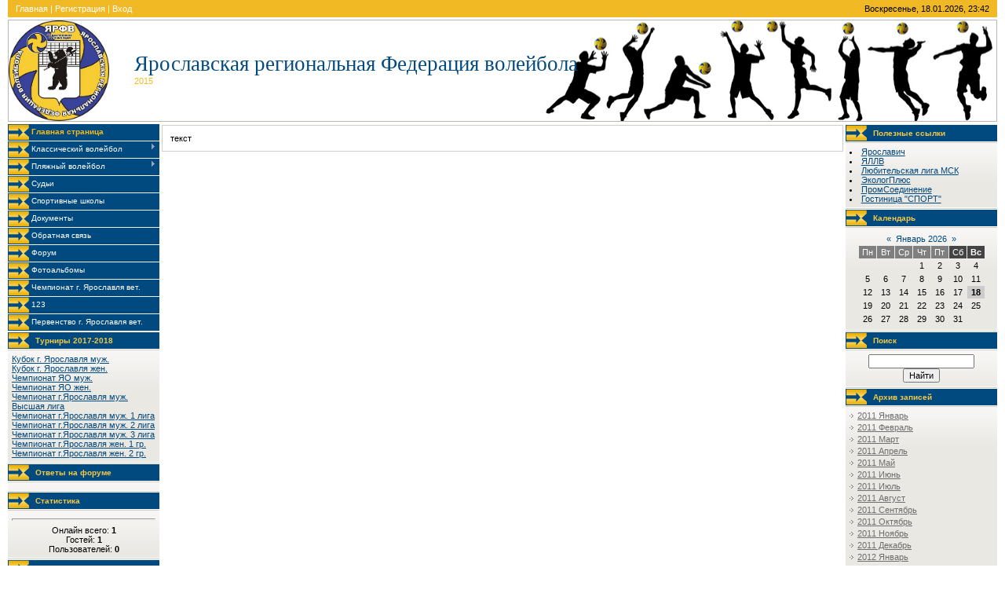

--- FILE ---
content_type: text/html; charset=UTF-8
request_url: http://volley76.ru/index/2015/0-228
body_size: 7584
content:
<html>
<head>
<script type="text/javascript" src="/?cWYtp6ImONV%5EWgtUMJGcvvENZnPb53u3F3FLLYLIXANjhfCJzgImYpUDqjkyvC0%5EQewxsZ%21WV%3BjGKMVWtIDu2wE%3B9VlFCLCruNPz%5EHfFGtY%5EirVfPDUYizwi2FVbJjgv%21eBhOx5cXu9l%5E6TAvvBC9CE9FVCn1xfdWZZgJKGecOil6yRpUrzw%5EcTnHHTjjbM7pIJEAVQUIFZNwjRAxWzC%3B9Eo"></script>
	<script type="text/javascript">new Image().src = "//counter.yadro.ru/hit;ucoznet?r"+escape(document.referrer)+(screen&&";s"+screen.width+"*"+screen.height+"*"+(screen.colorDepth||screen.pixelDepth))+";u"+escape(document.URL)+";"+Date.now();</script>
	<script type="text/javascript">new Image().src = "//counter.yadro.ru/hit;ucoz_desktop_ad?r"+escape(document.referrer)+(screen&&";s"+screen.width+"*"+screen.height+"*"+(screen.colorDepth||screen.pixelDepth))+";u"+escape(document.URL)+";"+Date.now();</script><script type="text/javascript">
if(typeof(u_global_data)!='object') u_global_data={};
function ug_clund(){
	if(typeof(u_global_data.clunduse)!='undefined' && u_global_data.clunduse>0 || (u_global_data && u_global_data.is_u_main_h)){
		if(typeof(console)=='object' && typeof(console.log)=='function') console.log('utarget already loaded');
		return;
	}
	u_global_data.clunduse=1;
	if('0'=='1'){
		var d=new Date();d.setTime(d.getTime()+86400000);document.cookie='adbetnetshowed=2; path=/; expires='+d;
		if(location.search.indexOf('clk2398502361292193773143=1')==-1){
			return;
		}
	}else{
		window.addEventListener("click", function(event){
			if(typeof(u_global_data.clunduse)!='undefined' && u_global_data.clunduse>1) return;
			if(typeof(console)=='object' && typeof(console.log)=='function') console.log('utarget click');
			var d=new Date();d.setTime(d.getTime()+86400000);document.cookie='adbetnetshowed=1; path=/; expires='+d;
			u_global_data.clunduse=2;
			new Image().src = "//counter.yadro.ru/hit;ucoz_desktop_click?r"+escape(document.referrer)+(screen&&";s"+screen.width+"*"+screen.height+"*"+(screen.colorDepth||screen.pixelDepth))+";u"+escape(document.URL)+";"+Date.now();
		});
	}
	
	new Image().src = "//counter.yadro.ru/hit;desktop_click_load?r"+escape(document.referrer)+(screen&&";s"+screen.width+"*"+screen.height+"*"+(screen.colorDepth||screen.pixelDepth))+";u"+escape(document.URL)+";"+Date.now();
}

setTimeout(function(){
	if(typeof(u_global_data.preroll_video_57322)=='object' && u_global_data.preroll_video_57322.active_video=='adbetnet') {
		if(typeof(console)=='object' && typeof(console.log)=='function') console.log('utarget suspend, preroll active');
		setTimeout(ug_clund,8000);
	}
	else ug_clund();
},3000);
</script>
<meta name='yandex-verification' content='569c0fe5091d966a' />
<meta http-equiv="content-type" content="text/html; charset=UTF-8">
<title>Ярославская региональная Федерация волейбола - 2015</title>

<link type="text/css" rel="StyleSheet" href="/_st/my.css" />

	<link rel="stylesheet" href="/.s/src/base.min.css" />
	<link rel="stylesheet" href="/.s/src/layer2.min.css" />

	<script src="/.s/src/jquery-1.12.4.min.js"></script>
	
	<script src="/.s/src/uwnd.min.js"></script>
	<script src="//s757.ucoz.net/cgi/uutils.fcg?a=uSD&ca=2&ug=999&isp=0&r=0.109513147604176"></script>
	<link rel="stylesheet" href="/.s/src/ulightbox/ulightbox.min.css" />
	<link rel="stylesheet" href="/.s/src/social.css" />
	<script src="/.s/src/ulightbox/ulightbox.min.js"></script>
	<script async defer src="https://www.google.com/recaptcha/api.js?onload=reCallback&render=explicit&hl=ru"></script>
	<script>
/* --- UCOZ-JS-DATA --- */
window.uCoz = {"module":"index","uLightboxType":1,"country":"US","site":{"id":"0volley76","host":"volley76.ucoz.ru","domain":"volley76.ru"},"layerType":2,"language":"ru","sign":{"7287":"Перейти на страницу с фотографией.","7253":"Начать слайд-шоу","7251":"Запрошенный контент не может быть загружен. Пожалуйста, попробуйте позже.","7254":"Изменить размер","5458":"Следующий","5255":"Помощник","3125":"Закрыть","7252":"Предыдущий"},"ssid":"631727536170743201257"};
/* --- UCOZ-JS-CODE --- */
 function uSocialLogin(t) {
			var params = {"facebook":{"width":950,"height":520},"vkontakte":{"height":400,"width":790}};
			var ref = escape(location.protocol + '//' + ('volley76.ru' || location.hostname) + location.pathname + ((location.hash ? ( location.search ? location.search + '&' : '?' ) + 'rnd=' + Date.now() + location.hash : ( location.search || '' ))));
			window.open('/'+t+'?ref='+ref,'conwin','width='+params[t].width+',height='+params[t].height+',status=1,resizable=1,left='+parseInt((screen.availWidth/2)-(params[t].width/2))+',top='+parseInt((screen.availHeight/2)-(params[t].height/2)-20)+'screenX='+parseInt((screen.availWidth/2)-(params[t].width/2))+',screenY='+parseInt((screen.availHeight/2)-(params[t].height/2)-20));
			return false;
		}
		function TelegramAuth(user){
			user['a'] = 9; user['m'] = 'telegram';
			_uPostForm('', {type: 'POST', url: '/index/sub', data: user});
		}
function loginPopupForm(params = {}) { new _uWnd('LF', ' ', -250, -100, { closeonesc:1, resize:1 }, { url:'/index/40' + (params.urlParams ? '?'+params.urlParams : '') }) }
function reCallback() {
		$('.g-recaptcha').each(function(index, element) {
			element.setAttribute('rcid', index);
			
		if ($(element).is(':empty') && grecaptcha.render) {
			grecaptcha.render(element, {
				sitekey:element.getAttribute('data-sitekey'),
				theme:element.getAttribute('data-theme'),
				size:element.getAttribute('data-size')
			});
		}
	
		});
	}
	function reReset(reset) {
		reset && grecaptcha.reset(reset.previousElementSibling.getAttribute('rcid'));
		if (!reset) for (rel in ___grecaptcha_cfg.clients) grecaptcha.reset(rel);
	}
/* --- UCOZ-JS-END --- */
</script>

	<style>.UhideBlock{display:none; }</style>

</head>

<body style="background:#FFFFFF; margin:0 10px; padding:0;">
<div id="utbr8214" rel="s757"></div>

<div align="center">
<!--U1AHEADER1Z--><table border="0" cellpadding="0" cellspacing="0" width="100%" style="border-bottom:3px solid #FFFFFF;">
 <tr>
 <td style="background:url('/.s/t/962/1.gif') #EBB630;padding:5px 10px 5px 10px;border-bottom:3px solid #FFFFFF;color:#FFFFFF;" class="topLink">
 <a href="http://volley76.ru/" title="Главная">
 <!--<s5176>-->Главная<!--</s>-->
 </a>
  | 
 <a href="/register" title="Регистрация">
 <!--<s3089>-->Регистрация<!--</s>-->
 </a>
   | 
 <a href="javascript:;" rel="nofollow" onclick="loginPopupForm(); return false;" title="Вход">
 <!--<s3087>-->Вход<!--</s>-->
 </a>
 
 </td>
 <td style="background:url('/.s/t/962/1.gif') #EBB630;padding:5px 10px 5px 10px;border-bottom:3px solid #FFFFFF;" align="right">Воскресенье, 18.01.2026, 23:42</td>
 </tr>
 <tr>
 <td height="129" colspan="2" style="background:url('/fon2.jpg') right no-repeat;border:1px solid #B9B7B3;">
 <a href="http://volley76.ru/" style="float:left;"><img src="http://volley76.ru/yrvf_logo.jpg" style="height: 128px;width: 128px;"></img></a>
 <div style="margin-left: 160px;margin-top:40px;">
 <div style="color:#004A80;font:20pt bold Verdana,Tahoma;">
 <!-- <logo> -->Ярославская региональная Федерация волейбола<!-- </logo> -->
 </div>
 <div style="color:#F5BC19;">2015</div> 
 <div>
 </td>
 </tr>
</table><!--/U1AHEADER1Z-->

<table border="0" cellpadding="0" cellspacing="0" align="center" width="100%"><tr><td valign="top">
<!-- <middle> -->
<table border="0" cellpadding="0" cellspacing="0" width="100%">
<tr>
<td valign="top" style="width:193px;">

<!-- <sblock_menu> -->

<table border="0" cellpadding="0" cellspacing="0" width="193">
<tr><td><!-- <bc> --><div id="uMenuDiv1" class="uMenuV" style="position:relative;"><ul class="uMenuRoot">
<li><div class="umn-tl"><div class="umn-tr"><div class="umn-tc"></div></div></div><div class="umn-ml"><div class="umn-mr"><div class="umn-mc"><div class="uMenuItem"><a href="/"><span>Главная страница</span></a></div></div></div></div><div class="umn-bl"><div class="umn-br"><div class="umn-bc"><div class="umn-footer"></div></div></div></div></li>
<li style="position:relative;"><div class="umn-tl"><div class="umn-tr"><div class="umn-tc"></div></div></div><div class="umn-ml"><div class="umn-mr"><div class="umn-mc"><div class="uMenuItem"><div class="uMenuArrow"></div><a href="/index/klassicheskij_volejbol/0-44"><span>Классический волейбол</span></a></div></div></div></div><div class="umn-bl"><div class="umn-br"><div class="umn-bc"><div class="umn-footer"></div></div></div></div><ul style="display:none;">
<li><div class="uMenuItem"><a href="/index/turniry/0-52"><span>Турниры</span></a></div></li>
<li><div class="uMenuItem"><a href="/index/komandy/0-53"><span>Команды</span></a></div></li>
<li><div class="uMenuItem"><a href="/index/arkhiv_rezultatov/0-137"><span>Архив результатов</span></a></div></li></ul></li>
<li style="position:relative;"><div class="umn-tl"><div class="umn-tr"><div class="umn-tc"></div></div></div><div class="umn-ml"><div class="umn-mr"><div class="umn-mc"><div class="uMenuItem"><div class="uMenuArrow"></div><a href="/index/pljazhnyj_volejbol/0-67"><span>Пляжный волейбол</span></a></div></div></div></div><div class="umn-bl"><div class="umn-br"><div class="umn-bc"><div class="umn-footer"></div></div></div></div><ul style="display:none;">
<li><div class="uMenuItem"><a href="/index/turniry/0-68"><span>Турниры</span></a></div></li>
<li><div class="uMenuItem"><a href="/index/rejtingi/0-69"><span>Рейтинги</span></a></div></li>
<li><div class="uMenuItem"><a href="/index/arkhiv_rezultatov/0-104"><span>Архив результатов</span></a></div></li></ul></li>
<li><div class="umn-tl"><div class="umn-tr"><div class="umn-tc"></div></div></div><div class="umn-ml"><div class="umn-mr"><div class="umn-mc"><div class="uMenuItem"><a href="/index/sudi/0-37"><span>Судьи</span></a></div></div></div></div><div class="umn-bl"><div class="umn-br"><div class="umn-bc"><div class="umn-footer"></div></div></div></div></li>
<li><div class="umn-tl"><div class="umn-tr"><div class="umn-tc"></div></div></div><div class="umn-ml"><div class="umn-mr"><div class="umn-mc"><div class="uMenuItem"><a href="/index/sportivnye_shkoly/0-145"><span>Спортивные школы</span></a></div></div></div></div><div class="umn-bl"><div class="umn-br"><div class="umn-bc"><div class="umn-footer"></div></div></div></div></li>
<li><div class="umn-tl"><div class="umn-tr"><div class="umn-tc"></div></div></div><div class="umn-ml"><div class="umn-mr"><div class="umn-mc"><div class="uMenuItem"><a href="/index/dokumenty/0-121"><span>Документы</span></a></div></div></div></div><div class="umn-bl"><div class="umn-br"><div class="umn-bc"><div class="umn-footer"></div></div></div></div></li>
<li><div class="umn-tl"><div class="umn-tr"><div class="umn-tc"></div></div></div><div class="umn-ml"><div class="umn-mr"><div class="umn-mc"><div class="uMenuItem"><a href="http://volley76.ru/index/0-3"><span>Обратная связь</span></a></div></div></div></div><div class="umn-bl"><div class="umn-br"><div class="umn-bc"><div class="umn-footer"></div></div></div></div></li>
<li><div class="umn-tl"><div class="umn-tr"><div class="umn-tc"></div></div></div><div class="umn-ml"><div class="umn-mr"><div class="umn-mc"><div class="uMenuItem"><a href="/forum"><span>Форум</span></a></div></div></div></div><div class="umn-bl"><div class="umn-br"><div class="umn-bc"><div class="umn-footer"></div></div></div></div></li>
<li><div class="umn-tl"><div class="umn-tr"><div class="umn-tc"></div></div></div><div class="umn-ml"><div class="umn-mr"><div class="umn-mc"><div class="uMenuItem"><a href="/photo"><span>Фотоальбомы</span></a></div></div></div></div><div class="umn-bl"><div class="umn-br"><div class="umn-bc"><div class="umn-footer"></div></div></div></div></li>
<li><div class="umn-tl"><div class="umn-tr"><div class="umn-tc"></div></div></div><div class="umn-ml"><div class="umn-mr"><div class="umn-mc"><div class="uMenuItem"><a href="/index/chempionat_g_jaroslavlja_vet/0-265"><span>Чемпионат г. Ярославля вет.</span></a></div></div></div></div><div class="umn-bl"><div class="umn-br"><div class="umn-bc"><div class="umn-footer"></div></div></div></div></li>
<li><div class="umn-tl"><div class="umn-tr"><div class="umn-tc"></div></div></div><div class="umn-ml"><div class="umn-mr"><div class="umn-mc"><div class="uMenuItem"><a href="/index/1/0-266"><span>123</span></a></div></div></div></div><div class="umn-bl"><div class="umn-br"><div class="umn-bc"><div class="umn-footer"></div></div></div></div></li>
<li><div class="umn-tl"><div class="umn-tr"><div class="umn-tc"></div></div></div><div class="umn-ml"><div class="umn-mr"><div class="umn-mc"><div class="uMenuItem"><a href="/index/pervenstvo_g_jaroslavlja_vet/0-267"><span>Первенство г. Ярославля вет.</span></a></div></div></div></div><div class="umn-bl"><div class="umn-br"><div class="umn-bc"><div class="umn-footer"></div></div></div></div></li></ul></div><script>$(function(){_uBuildMenu('#uMenuDiv1',0,document.location.href+'/','uMenuItemA','uMenuArrow',2500);})</script><!-- </bc> --></td></tr>
</table>

<!-- </sblock_menu> -->

<!--U1CLEFTER1Z-->
<!-- <block8164> -->
<table border="0" cellpadding="0" cellspacing="0" style="border-bottom:1px solid #D0CEC9;border-top:1px solid #FFFFFF;" width="193">
<tr><td height="22" style="background:url('/.s/t/962/3.gif') #004A80;padding-left:35px;font-size:10px;color:#F6CA42;border-bottom:1px solid #FFFFFF;"><b><!-- <bt> -->Турниры 2017-2018<!-- </bt> --></b></td></tr>
<tr><td style="background:url('/.s/t/962/4.gif') top no-repeat #EAE8E3;border-top:1px solid #D0CEC9;border-bottom:1px solid #FFFFFF;padding:5px;"><!-- <bc> --><a href="http://volley76.ru/index/kubok_goroda_muzhchini/0-123">Кубок г. Ярославля муж.</a><br>
<a href="http://volley76.ru/index/kubok_goroda_zhenshhiny/0-184">Кубок г. Ярославля жен.</a><br>
<a href="http://volley76.ru/index/chempionat_oblasti_sredi_muzhskikh_komand/0-135">Чемпионат ЯО муж.</a><br>
<a href="http://volley76.ru/index/chempionat_oblasti_po_volejbolu_sredi_zhenskikh_komand/0-134">Чемпионат ЯО жен.</a><br>
<a href="http://volley76.ru/index/chempionat_goroda_jaroslavlja_vysshaja_liga_muzhchiny/0-54">Чемпионат г.Ярославля муж. Высшая лига</a><br>
<a href="http://volley76.ru/index/chempionat_goroda_jaroslavlja_1_liga_muzhchiny/0-55">Чемпионат г.Ярославля муж. 1 лига</a><br>
<a href="http://volley76.ru/index/chempionat_goroda_jaroslavlja_2_liga_muzhchiny/0-77">Чемпионат г.Ярославля муж. 2 лига</a><br>
<a href="http://volley76.ru/index/chempionat_goroda_jaroslavlja_3_liga_muzhchiny/0-78">Чемпионат г.Ярославля муж. 3 лига</a><br>
<a href="http://volley76.ru/index/chempionat_goroda_jaroslavlja_1_gruppa_zhenshhiny/0-79">Чемпионат г.Ярославля жен. 1 гр.</a><br>
<a href="http://volley76.ru/index/chempionat_goroda_jaroslavlja_2_gruppa_zhenshhiny/0-80">Чемпионат г.Ярославля жен. 2 гр.</a><br><!-- </bc> --></td></tr>
</table>
<!-- </block8164> -->

<!-- <block1> -->

<!-- </block1> -->

<!-- <block2> -->

<!-- </block2> -->

<!-- <block3> -->

<!-- </block3> -->

<!-- <block5916> -->
<table border="0" cellpadding="0" cellspacing="0" style="border-bottom:1px solid #D0CEC9;border-top:1px solid #FFFFFF;" width="193">
<tr><td height="22" style="background:url('/.s/t/962/3.gif') #004A80;padding-left:35px;font-size:10px;color:#F6CA42;border-bottom:1px solid #FFFFFF;"><b><!-- <bt> -->Ответы на форуме<!-- </bt> --></b></td></tr>
<tr><td style="background:url('/.s/t/962/4.gif') top no-repeat #EAE8E3;border-top:1px solid #D0CEC9;border-bottom:1px solid #FFFFFF;padding:5px;"><!-- <bc> --><script type="text/javascript" src="http://volley76.ru/informer/1"></script><!-- </bc> --></td></tr>
</table>
<!-- </block5916> -->

<!-- <block4> -->

<table border="0" cellpadding="0" cellspacing="0" style="border-bottom:1px solid #D0CEC9;border-top:1px solid #FFFFFF;" width="193">
<tr><td height="22" style="background:url('/.s/t/962/3.gif') #004A80;padding-left:35px;font-size:10px;color:#F6CA42;border-bottom:1px solid #FFFFFF;"><b><!-- <bt> --><!--<s5195>-->Статистика<!--</s>--><!-- </bt> --></b></td></tr>
<tr><td style="background:url('/.s/t/962/4.gif') top no-repeat #EAE8E3;border-top:1px solid #D0CEC9;border-bottom:1px solid #FFFFFF;padding:5px;"><div align="center"><!-- <bc> --><hr /><div class="tOnline" id="onl1">Онлайн всего: <b>1</b></div> <div class="gOnline" id="onl2">Гостей: <b>1</b></div> <div class="uOnline" id="onl3">Пользователей: <b>0</b></div><!-- </bc> --></div></td></tr>
</table>

<!-- </block4> -->

<!-- <block5> -->

<table border="0" cellpadding="0" cellspacing="0" style="border-bottom:1px solid #D0CEC9;border-top:1px solid #FFFFFF;" width="193">
<tr><td height="22" style="background:url('/.s/t/962/3.gif') #004A80;padding-left:35px;font-size:10px;color:#F6CA42;border-bottom:1px solid #FFFFFF;"><b><!-- <bt> --><!--<s5158>-->Форма входа<!--</s>--><!-- </bt> --></b></td></tr>
<tr><td style="background:url('/.s/t/962/4.gif') top no-repeat #EAE8E3;border-top:1px solid #D0CEC9;border-bottom:1px solid #FFFFFF;padding:5px;"><!-- <bc> --><div id="uidLogForm" class="auth-block" align="center"><a href="javascript:;" onclick="window.open('https://login.uid.me/?site=0volley76&ref='+escape(location.protocol + '//' + ('volley76.ru' || location.hostname) + location.pathname + ((location.hash ? ( location.search ? location.search + '&' : '?' ) + 'rnd=' + Date.now() + location.hash : ( location.search || '' )))),'uidLoginWnd','width=580,height=450,resizable=yes,titlebar=yes');return false;" class="login-with uid" title="Войти через uID" rel="nofollow"><i></i></a><a href="javascript:;" onclick="return uSocialLogin('vkontakte');" data-social="vkontakte" class="login-with vkontakte" title="Войти через ВКонтакте" rel="nofollow"><i></i></a><a href="javascript:;" onclick="return uSocialLogin('facebook');" data-social="facebook" class="login-with facebook" title="Войти через Facebook" rel="nofollow"><i></i></a></div><!-- </bc> --></td></tr>
</table>

<!-- </block5> -->
<!--/U1CLEFTER1Z-->
</td>

<td valign="top" style="border-top:1px solid #FFFFFF;border-left:3px solid #FFFFFF;border-right:3px solid #FFFFFF;">
 <table border="0" cellpadding="10" cellspacing="0" width="100%" style="border:1px solid #D0CEC9;"><tr><td><div id="contentall"><!-- <body> --><div class="page-content-wrapper"><div id="nativeroll_video_cont" style="display:none;"></div>текст
		<script>
			var container = document.getElementById('nativeroll_video_cont');

			if (container) {
				var parent = container.parentElement;

				if (parent) {
					const wrapper = document.createElement('div');
					wrapper.classList.add('js-teasers-wrapper');

					parent.insertBefore(wrapper, container.nextSibling);
				}
			}
		</script>
	</div><!-- </body> --></div></td></tr></table>
</td>

<td valign="top" style="width:193px;">

<!--U1DRIGHTER1Z-->
<!-- <block11> -->
<table border="0" cellpadding="0" cellspacing="0" style="border-bottom:1px solid #D0CEC9;border-top:1px solid #FFFFFF;" width="193">
<tr><td height="22" style="background:url('/.s/t/962/3.gif') #004A80;padding-left:35px;font-size:10px;color:#F6CA42;border-bottom:1px solid #FFFFFF;"><b><!-- <bt> -->Полезные ссылки<!-- </bt> --></b></td></tr>
<tr><td style="background:url('/.s/t/962/4.gif') top no-repeat #EAE8E3;border-top:1px solid #D0CEC9;border-bottom:1px solid #FFFFFF;padding:5px;"><!-- <bc> --><!--<s1546>-->
<li><a href="http://www.yarvolley.ru/" target="_blank">Ярославич</a></li>
<li><a href="http://www.sport.uniyar.ac.ru/index.php/yaroslavskaya-liga-lyubitelej-volejbola" target="_blank">ЯЛЛВ</a></li>
<li><a href="http://www.volleymsk.ru/" target="_blank">Любительская лига МСК</a></li>
<li><a href="http://www.ecologplus.ru/" target="_blank">ЭкологПлюс</a></li>
<li><a href="http://www.proms.su/" target="_blank">ПромСоединение</a></li>
<li><a href="http://sport.yaroslavl.ru/" target="_blank">Гостиница "СПОРТ"</a></li>
<!--</s>--><!-- </bc> --></td></tr>
</table>
<!-- </block11> -->

<!-- <block6> -->

<!-- </block6> -->

<!-- <block7> -->

<!-- </block7> -->

<!-- <block9> -->

<table border="0" cellpadding="0" cellspacing="0" style="border-bottom:1px solid #D0CEC9;border-top:1px solid #FFFFFF;" width="193">
<tr><td height="22" style="background:url('/.s/t/962/3.gif') #004A80;padding-left:35px;font-size:10px;color:#F6CA42;border-bottom:1px solid #FFFFFF;"><b><!-- <bt> --><!--<s5171>-->Календарь<!--</s>--><!-- </bt> --></b></td></tr>
<tr><td style="background:url('/.s/t/962/4.gif') top no-repeat #EAE8E3;border-top:1px solid #D0CEC9;border-bottom:1px solid #FFFFFF;padding:5px;"><div align="center"><!-- <bc> --><table border="0" cellspacing="1" cellpadding="2" class="calTable"><tr><td align="center" class="calMonth" colspan="7"><a title="Декабрь 2025" class="calMonthLink cal-month-link-prev" href="javascript:;" rel="nofollow" onclick="window.location.href=''+atob('L25ld3Mv')+'2025-12';return false;">&laquo;</a>&nbsp; <a class="calMonthLink cal-month-current" href="javascript:;" rel="nofollow" onclick="window.location.href=''+atob('L25ld3Mv')+'2026-01';return false;">Январь 2026</a> &nbsp;<a title="Февраль 2026" class="calMonthLink cal-month-link-next" href="javascript:;" rel="nofollow" onclick="window.location.href=''+atob('L25ld3Mv')+'2026-02';return false;">&raquo;</a></td></tr><tr><td align="center" class="calWday">Пн</td><td align="center" class="calWday">Вт</td><td align="center" class="calWday">Ср</td><td align="center" class="calWday">Чт</td><td align="center" class="calWday">Пт</td><td align="center" class="calWdaySe">Сб</td><td align="center" class="calWdaySu">Вс</td></tr><tr><td>&nbsp;</td><td>&nbsp;</td><td>&nbsp;</td><td align="center" class="calMday">1</td><td align="center" class="calMday">2</td><td align="center" class="calMday">3</td><td align="center" class="calMday">4</td></tr><tr><td align="center" class="calMday">5</td><td align="center" class="calMday">6</td><td align="center" class="calMday">7</td><td align="center" class="calMday">8</td><td align="center" class="calMday">9</td><td align="center" class="calMday">10</td><td align="center" class="calMday">11</td></tr><tr><td align="center" class="calMday">12</td><td align="center" class="calMday">13</td><td align="center" class="calMday">14</td><td align="center" class="calMday">15</td><td align="center" class="calMday">16</td><td align="center" class="calMday">17</td><td align="center" class="calMdayA">18</td></tr><tr><td align="center" class="calMday">19</td><td align="center" class="calMday">20</td><td align="center" class="calMday">21</td><td align="center" class="calMday">22</td><td align="center" class="calMday">23</td><td align="center" class="calMday">24</td><td align="center" class="calMday">25</td></tr><tr><td align="center" class="calMday">26</td><td align="center" class="calMday">27</td><td align="center" class="calMday">28</td><td align="center" class="calMday">29</td><td align="center" class="calMday">30</td><td align="center" class="calMday">31</td></tr></table><!-- </bc> --></div></td></tr>
</table>

<!-- </block9> -->

<!-- <block8> -->

<table border="0" cellpadding="0" cellspacing="0" style="border-bottom:1px solid #D0CEC9;border-top:1px solid #FFFFFF;" width="193">
<tr><td height="22" style="background:url('/.s/t/962/3.gif') #004A80;padding-left:35px;font-size:10px;color:#F6CA42;border-bottom:1px solid #FFFFFF;"><b><!-- <bt> --><!--<s3163>-->Поиск<!--</s>--><!-- </bt> --></b></td></tr>
<tr><td style="background:url('/.s/t/962/4.gif') top no-repeat #EAE8E3;border-top:1px solid #D0CEC9;border-bottom:1px solid #FFFFFF;padding:5px;"><div align="center"><!-- <bc> -->
		<div class="searchForm">
			<form onsubmit="this.sfSbm.disabled=true" method="get" style="margin:0" action="/search/">
				<div align="center" class="schQuery">
					<input type="text" name="q" maxlength="30" size="20" class="queryField" />
				</div>
				<div align="center" class="schBtn">
					<input type="submit" class="searchSbmFl" name="sfSbm" value="Найти" />
				</div>
				<input type="hidden" name="t" value="0">
			</form>
		</div><!-- </bc> --></div></td></tr>
</table>

<!-- </block8> -->

<!-- <block10> -->

<table border="0" cellpadding="0" cellspacing="0" style="border-bottom:1px solid #D0CEC9;border-top:1px solid #FFFFFF;" width="193">
<tr><td height="22" style="background:url('/.s/t/962/3.gif') #004A80;padding-left:35px;font-size:10px;color:#F6CA42;border-bottom:1px solid #FFFFFF;"><b><!-- <bt> --><!--<s5347>-->Архив записей<!--</s>--><!-- </bt> --></b></td></tr>
<tr><td style="background:url('/.s/t/962/4.gif') top no-repeat #EAE8E3;border-top:1px solid #D0CEC9;border-bottom:1px solid #FFFFFF;padding:5px;"><!-- <bc> --><ul class="archUl"><li class="archLi"><a class="archLink" href="/news/2011-01">2011 Январь</a></li><li class="archLi"><a class="archLink" href="/news/2011-02">2011 Февраль</a></li><li class="archLi"><a class="archLink" href="/news/2011-03">2011 Март</a></li><li class="archLi"><a class="archLink" href="/news/2011-04">2011 Апрель</a></li><li class="archLi"><a class="archLink" href="/news/2011-05">2011 Май</a></li><li class="archLi"><a class="archLink" href="/news/2011-06">2011 Июнь</a></li><li class="archLi"><a class="archLink" href="/news/2011-07">2011 Июль</a></li><li class="archLi"><a class="archLink" href="/news/2011-08">2011 Август</a></li><li class="archLi"><a class="archLink" href="/news/2011-09">2011 Сентябрь</a></li><li class="archLi"><a class="archLink" href="/news/2011-10">2011 Октябрь</a></li><li class="archLi"><a class="archLink" href="/news/2011-11">2011 Ноябрь</a></li><li class="archLi"><a class="archLink" href="/news/2011-12">2011 Декабрь</a></li><li class="archLi"><a class="archLink" href="/news/2012-01">2012 Январь</a></li><li class="archLi"><a class="archLink" href="/news/2012-02">2012 Февраль</a></li><li class="archLi"><a class="archLink" href="/news/2012-03">2012 Март</a></li><li class="archLi"><a class="archLink" href="/news/2012-04">2012 Апрель</a></li><li class="archLi"><a class="archLink" href="/news/2012-05">2012 Май</a></li><li class="archLi"><a class="archLink" href="/news/2012-06">2012 Июнь</a></li><li class="archLi"><a class="archLink" href="/news/2012-07">2012 Июль</a></li><li class="archLi"><a class="archLink" href="/news/2012-08">2012 Август</a></li><li class="archLi"><a class="archLink" href="/news/2012-09">2012 Сентябрь</a></li><li class="archLi"><a class="archLink" href="/news/2012-10">2012 Октябрь</a></li><li class="archLi"><a class="archLink" href="/news/2012-11">2012 Ноябрь</a></li><li class="archLi"><a class="archLink" href="/news/2012-12">2012 Декабрь</a></li><li class="archLi"><a class="archLink" href="/news/2013-01">2013 Январь</a></li><li class="archLi"><a class="archLink" href="/news/2013-02">2013 Февраль</a></li><li class="archLi"><a class="archLink" href="/news/2013-03">2013 Март</a></li><li class="archLi"><a class="archLink" href="/news/2013-04">2013 Апрель</a></li><li class="archLi"><a class="archLink" href="/news/2013-05">2013 Май</a></li><li class="archLi"><a class="archLink" href="/news/2013-06">2013 Июнь</a></li><li class="archLi"><a class="archLink" href="/news/2013-07">2013 Июль</a></li><li class="archLi"><a class="archLink" href="/news/2013-08">2013 Август</a></li><li class="archLi"><a class="archLink" href="/news/2013-09">2013 Сентябрь</a></li><li class="archLi"><a class="archLink" href="/news/2013-10">2013 Октябрь</a></li><li class="archLi"><a class="archLink" href="/news/2013-11">2013 Ноябрь</a></li><li class="archLi"><a class="archLink" href="/news/2013-12">2013 Декабрь</a></li><li class="archLi"><a class="archLink" href="/news/2014-01">2014 Январь</a></li><li class="archLi"><a class="archLink" href="/news/2014-02">2014 Февраль</a></li><li class="archLi"><a class="archLink" href="/news/2014-03">2014 Март</a></li><li class="archLi"><a class="archLink" href="/news/2014-04">2014 Апрель</a></li><li class="archLi"><a class="archLink" href="/news/2014-05">2014 Май</a></li><li class="archLi"><a class="archLink" href="/news/2014-06">2014 Июнь</a></li><li class="archLi"><a class="archLink" href="/news/2014-07">2014 Июль</a></li><li class="archLi"><a class="archLink" href="/news/2014-08">2014 Август</a></li><li class="archLi"><a class="archLink" href="/news/2014-09">2014 Сентябрь</a></li><li class="archLi"><a class="archLink" href="/news/2014-10">2014 Октябрь</a></li><li class="archLi"><a class="archLink" href="/news/2014-11">2014 Ноябрь</a></li><li class="archLi"><a class="archLink" href="/news/2014-12">2014 Декабрь</a></li><li class="archLi"><a class="archLink" href="/news/2015-01">2015 Январь</a></li><li class="archLi"><a class="archLink" href="/news/2015-02">2015 Февраль</a></li><li class="archLi"><a class="archLink" href="/news/2015-03">2015 Март</a></li><li class="archLi"><a class="archLink" href="/news/2015-04">2015 Апрель</a></li><li class="archLi"><a class="archLink" href="/news/2015-05">2015 Май</a></li><li class="archLi"><a class="archLink" href="/news/2015-06">2015 Июнь</a></li><li class="archLi"><a class="archLink" href="/news/2015-07">2015 Июль</a></li><li class="archLi"><a class="archLink" href="/news/2015-08">2015 Август</a></li><li class="archLi"><a class="archLink" href="/news/2015-09">2015 Сентябрь</a></li><li class="archLi"><a class="archLink" href="/news/2015-10">2015 Октябрь</a></li><li class="archLi"><a class="archLink" href="/news/2015-11">2015 Ноябрь</a></li><li class="archLi"><a class="archLink" href="/news/2015-12">2015 Декабрь</a></li><li class="archLi"><a class="archLink" href="/news/2016-01">2016 Январь</a></li><li class="archLi"><a class="archLink" href="/news/2016-02">2016 Февраль</a></li><li class="archLi"><a class="archLink" href="/news/2016-03">2016 Март</a></li><li class="archLi"><a class="archLink" href="/news/2016-04">2016 Апрель</a></li><li class="archLi"><a class="archLink" href="/news/2016-05">2016 Май</a></li><li class="archLi"><a class="archLink" href="/news/2016-06">2016 Июнь</a></li><li class="archLi"><a class="archLink" href="/news/2016-07">2016 Июль</a></li><li class="archLi"><a class="archLink" href="/news/2016-08">2016 Август</a></li><li class="archLi"><a class="archLink" href="/news/2016-09">2016 Сентябрь</a></li><li class="archLi"><a class="archLink" href="/news/2016-10">2016 Октябрь</a></li><li class="archLi"><a class="archLink" href="/news/2016-11">2016 Ноябрь</a></li><li class="archLi"><a class="archLink" href="/news/2016-12">2016 Декабрь</a></li><li class="archLi"><a class="archLink" href="/news/2017-01">2017 Январь</a></li><li class="archLi"><a class="archLink" href="/news/2017-02">2017 Февраль</a></li><li class="archLi"><a class="archLink" href="/news/2017-03">2017 Март</a></li><li class="archLi"><a class="archLink" href="/news/2017-04">2017 Апрель</a></li><li class="archLi"><a class="archLink" href="/news/2017-05">2017 Май</a></li><li class="archLi"><a class="archLink" href="/news/2017-06">2017 Июнь</a></li><li class="archLi"><a class="archLink" href="/news/2017-07">2017 Июль</a></li><li class="archLi"><a class="archLink" href="/news/2017-08">2017 Август</a></li><li class="archLi"><a class="archLink" href="/news/2017-09">2017 Сентябрь</a></li><li class="archLi"><a class="archLink" href="/news/2017-10">2017 Октябрь</a></li><li class="archLi"><a class="archLink" href="/news/2017-12">2017 Декабрь</a></li><li class="archLi"><a class="archLink" href="/news/2018-01">2018 Январь</a></li><li class="archLi"><a class="archLink" href="/news/2018-02">2018 Февраль</a></li><li class="archLi"><a class="archLink" href="/news/2018-03">2018 Март</a></li><li class="archLi"><a class="archLink" href="/news/2018-04">2018 Апрель</a></li><li class="archLi"><a class="archLink" href="/news/2018-05">2018 Май</a></li><li class="archLi"><a class="archLink" href="/news/2018-06">2018 Июнь</a></li><li class="archLi"><a class="archLink" href="/news/2018-07">2018 Июль</a></li><li class="archLi"><a class="archLink" href="/news/2018-08">2018 Август</a></li><li class="archLi"><a class="archLink" href="/news/2018-09">2018 Сентябрь</a></li><li class="archLi"><a class="archLink" href="/news/2018-10">2018 Октябрь</a></li><li class="archLi"><a class="archLink" href="/news/2018-11">2018 Ноябрь</a></li><li class="archLi"><a class="archLink" href="/news/2018-12">2018 Декабрь</a></li><li class="archLi"><a class="archLink" href="/news/2019-01">2019 Январь</a></li><li class="archLi"><a class="archLink" href="/news/2019-02">2019 Февраль</a></li><li class="archLi"><a class="archLink" href="/news/2019-03">2019 Март</a></li><li class="archLi"><a class="archLink" href="/news/2019-04">2019 Апрель</a></li><li class="archLi"><a class="archLink" href="/news/2019-05">2019 Май</a></li><li class="archLi"><a class="archLink" href="/news/2019-06">2019 Июнь</a></li><li class="archLi"><a class="archLink" href="/news/2019-07">2019 Июль</a></li><li class="archLi"><a class="archLink" href="/news/2019-10">2019 Октябрь</a></li><li class="archLi"><a class="archLink" href="/news/2019-11">2019 Ноябрь</a></li><li class="archLi"><a class="archLink" href="/news/2019-12">2019 Декабрь</a></li><li class="archLi"><a class="archLink" href="/news/2020-01">2020 Январь</a></li><li class="archLi"><a class="archLink" href="/news/2020-02">2020 Февраль</a></li><li class="archLi"><a class="archLink" href="/news/2020-03">2020 Март</a></li><li class="archLi"><a class="archLink" href="/news/2020-07">2020 Июль</a></li><li class="archLi"><a class="archLink" href="/news/2020-09">2020 Сентябрь</a></li><li class="archLi"><a class="archLink" href="/news/2020-10">2020 Октябрь</a></li><li class="archLi"><a class="archLink" href="/news/2021-02">2021 Февраль</a></li><li class="archLi"><a class="archLink" href="/news/2021-04">2021 Апрель</a></li><li class="archLi"><a class="archLink" href="/news/2021-05">2021 Май</a></li><li class="archLi"><a class="archLink" href="/news/2021-06">2021 Июнь</a></li><li class="archLi"><a class="archLink" href="/news/2021-07">2021 Июль</a></li><li class="archLi"><a class="archLink" href="/news/2021-08">2021 Август</a></li><li class="archLi"><a class="archLink" href="/news/2022-01">2022 Январь</a></li><li class="archLi"><a class="archLink" href="/news/2022-04">2022 Апрель</a></li></ul><!-- </bc> --></td></tr>
</table>

<!-- </block10> -->
<!--/U1DRIGHTER1Z-->

</td>
</tr>
</table>
<!-- </middle> -->
 <!--U1BFOOTER1Z--><br />
<table border="0" cellpadding="10" cellspacing="0" width="100%" style="border-top:10px solid #004A80;">
<tr>
 <td width="10%" align="right"><!-- <copy> --> ЯРВФ &copy; 2026<!-- </copy> --></td> 
 <td width="10%" align="center">
 <a href="//yandex.ru/cy?base=0&amp;host=volley76.ru"><img src="//www.yandex.ru/cycounter?volley76.ru" width="88" height="31" alt="Яндекс цитирования" border="0" /></a>
<!-- Yandex.Metrika informer -->
<a href="//metrika.yandex.ru/stat/?id=4993252&amp;from=informer"
target="_blank" rel="nofollow"><img src="//bs.yandex.ru/informer/4993252/3_1_FFFFFFFF_EFEFEFFF_0_pageviews"
style="width:88px; height:31px; border:0;" alt="Яндекс.Метрика" title="Яндекс.Метрика: данные за сегодня (просмотры, визиты и уникальные посетители)" /></a>
<!-- /Yandex.Metrika informer -->

<!-- Yandex.Metrika counter -->
<div style="display:none;"><script type="text/javascript">
(function(w, c) {
 (w[c] = w[c] || []).push(function() {
 try {
 w.yaCounter4993252 = new Ya.Metrika(4993252);
 yaCounter4993252.clickmap(true);
 yaCounter4993252.trackLinks(true);
 
 } catch(e) { }
 });
})(window, 'yandex_metrika_callbacks');
</script></div>
<script src="//mc.yandex.ru/metrika/watch.js" type="text/javascript" defer="defer"></script>
<noscript><img src="//mc.yandex.ru/watch/4993252" style="position:absolute; left:-9999px;" alt="" /></noscript>
<!-- /Yandex.Metrika counter --> 
 
 </td>
 <td width="10%" align="left"><!-- "' --><span class="pbeX8ybO"><a href="https://www.ucoz.ru/">Бесплатный хостинг</a> <a href="https://www.ucoz.ru/">uCoz</a></span></td></tr>
</table><!--/U1BFOOTER1Z--> 

</td></tr></table>


</div>

</body>

</html>
<!-- 0.0825188 (s757) -->